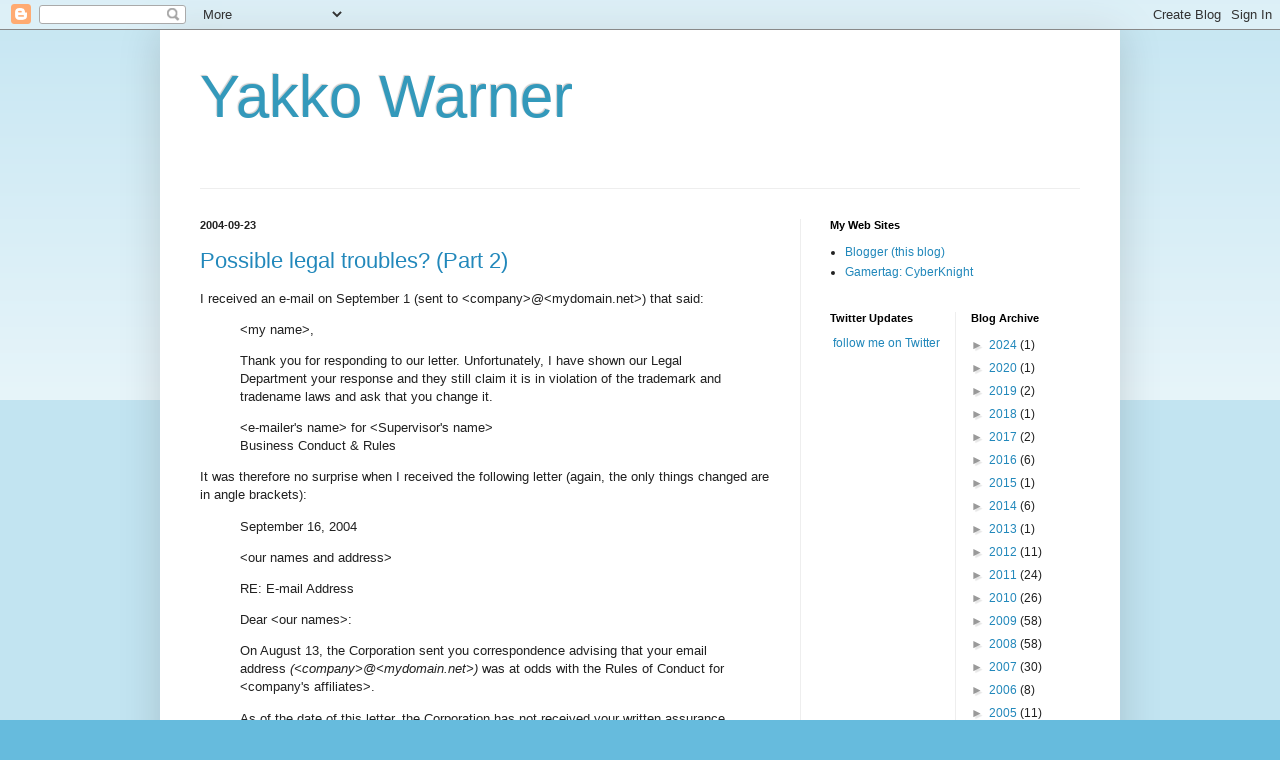

--- FILE ---
content_type: text/html; charset=utf-8
request_url: https://www.google.com/recaptcha/api2/aframe
body_size: 267
content:
<!DOCTYPE HTML><html><head><meta http-equiv="content-type" content="text/html; charset=UTF-8"></head><body><script nonce="0GaydbKzI3lLiUIqWc4gbQ">/** Anti-fraud and anti-abuse applications only. See google.com/recaptcha */ try{var clients={'sodar':'https://pagead2.googlesyndication.com/pagead/sodar?'};window.addEventListener("message",function(a){try{if(a.source===window.parent){var b=JSON.parse(a.data);var c=clients[b['id']];if(c){var d=document.createElement('img');d.src=c+b['params']+'&rc='+(localStorage.getItem("rc::a")?sessionStorage.getItem("rc::b"):"");window.document.body.appendChild(d);sessionStorage.setItem("rc::e",parseInt(sessionStorage.getItem("rc::e")||0)+1);localStorage.setItem("rc::h",'1768957122868');}}}catch(b){}});window.parent.postMessage("_grecaptcha_ready", "*");}catch(b){}</script></body></html>